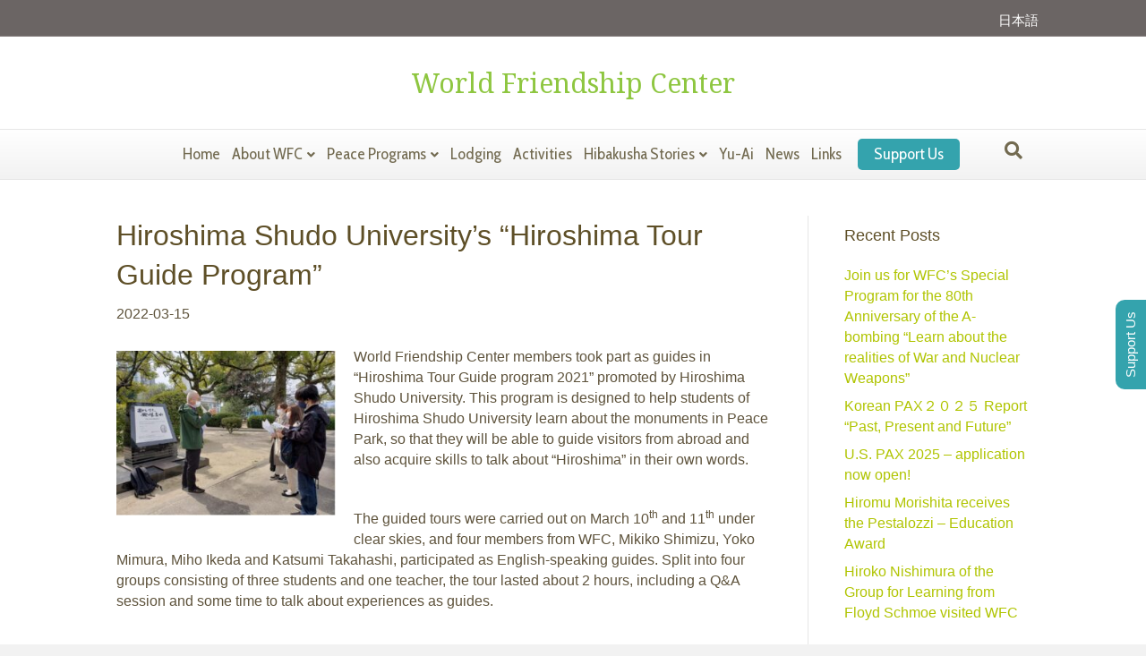

--- FILE ---
content_type: text/html; charset=UTF-8
request_url: https://www.wfchiroshima.org/english/2022/03/15/hiroshima-shudo-universitys-hiroshima-tour-guide-program/
body_size: 15123
content:
<!DOCTYPE html>
<html dir="ltr" lang="en-GB" prefix="og: https://ogp.me/ns#">
<head>
<meta charset="UTF-8" />
<meta name='viewport' content='width=device-width, initial-scale=1.0' />
<meta http-equiv='X-UA-Compatible' content='IE=edge' />
<link rel="profile" href="https://gmpg.org/xfn/11" />
<title>Hiroshima Shudo University’s “Hiroshima Tour Guide Program” | World Friendship Center</title>
	<style>img:is([sizes="auto" i], [sizes^="auto," i]) { contain-intrinsic-size: 3000px 1500px }</style>
	
		<!-- All in One SEO 4.9.3 - aioseo.com -->
	<meta name="description" content="World Friendship Center members took part as guides in “Hiroshima Tour Guide program 2021” promoted by Hiroshima Shudo University. This program is designed to help students of Hiroshima Shudo University learn about the monuments in Peace Park, so that they will be able to guide visitors from abroad and also acquire skills to talk about" />
	<meta name="robots" content="max-image-preview:large" />
	<meta name="author" content="wfc admin"/>
	<link rel="canonical" href="https://www.wfchiroshima.org/english/2022/03/15/hiroshima-shudo-universitys-hiroshima-tour-guide-program/" />
	<meta name="generator" content="All in One SEO (AIOSEO) 4.9.3" />
		<meta property="og:locale" content="en_GB" />
		<meta property="og:site_name" content="World Friendship Center |" />
		<meta property="og:type" content="article" />
		<meta property="og:title" content="Hiroshima Shudo University’s “Hiroshima Tour Guide Program” | World Friendship Center" />
		<meta property="og:description" content="World Friendship Center members took part as guides in “Hiroshima Tour Guide program 2021” promoted by Hiroshima Shudo University. This program is designed to help students of Hiroshima Shudo University learn about the monuments in Peace Park, so that they will be able to guide visitors from abroad and also acquire skills to talk about" />
		<meta property="og:url" content="https://www.wfchiroshima.org/english/2022/03/15/hiroshima-shudo-universitys-hiroshima-tour-guide-program/" />
		<meta property="article:published_time" content="2022-03-15T14:38:40+00:00" />
		<meta property="article:modified_time" content="2022-03-15T14:38:41+00:00" />
		<meta name="twitter:card" content="summary" />
		<meta name="twitter:title" content="Hiroshima Shudo University’s “Hiroshima Tour Guide Program” | World Friendship Center" />
		<meta name="twitter:description" content="World Friendship Center members took part as guides in “Hiroshima Tour Guide program 2021” promoted by Hiroshima Shudo University. This program is designed to help students of Hiroshima Shudo University learn about the monuments in Peace Park, so that they will be able to guide visitors from abroad and also acquire skills to talk about" />
		<!-- All in One SEO -->

<link rel='dns-prefetch' href='//webfonts.xserver.jp' />
<link rel='dns-prefetch' href='//fonts.googleapis.com' />
<link href='https://fonts.gstatic.com' crossorigin rel='preconnect' />
<link rel="alternate" type="application/rss+xml" title="World Friendship Center &raquo; Feed" href="https://www.wfchiroshima.org/english/feed/" />
<link rel="alternate" type="application/rss+xml" title="World Friendship Center &raquo; Comments Feed" href="https://www.wfchiroshima.org/english/comments/feed/" />
<script>
window._wpemojiSettings = {"baseUrl":"https:\/\/s.w.org\/images\/core\/emoji\/16.0.1\/72x72\/","ext":".png","svgUrl":"https:\/\/s.w.org\/images\/core\/emoji\/16.0.1\/svg\/","svgExt":".svg","source":{"concatemoji":"https:\/\/www.wfchiroshima.org\/english\/wp-includes\/js\/wp-emoji-release.min.js?ver=709adf1369f4347e02797ea91fe25820"}};
/*! This file is auto-generated */
!function(s,n){var o,i,e;function c(e){try{var t={supportTests:e,timestamp:(new Date).valueOf()};sessionStorage.setItem(o,JSON.stringify(t))}catch(e){}}function p(e,t,n){e.clearRect(0,0,e.canvas.width,e.canvas.height),e.fillText(t,0,0);var t=new Uint32Array(e.getImageData(0,0,e.canvas.width,e.canvas.height).data),a=(e.clearRect(0,0,e.canvas.width,e.canvas.height),e.fillText(n,0,0),new Uint32Array(e.getImageData(0,0,e.canvas.width,e.canvas.height).data));return t.every(function(e,t){return e===a[t]})}function u(e,t){e.clearRect(0,0,e.canvas.width,e.canvas.height),e.fillText(t,0,0);for(var n=e.getImageData(16,16,1,1),a=0;a<n.data.length;a++)if(0!==n.data[a])return!1;return!0}function f(e,t,n,a){switch(t){case"flag":return n(e,"\ud83c\udff3\ufe0f\u200d\u26a7\ufe0f","\ud83c\udff3\ufe0f\u200b\u26a7\ufe0f")?!1:!n(e,"\ud83c\udde8\ud83c\uddf6","\ud83c\udde8\u200b\ud83c\uddf6")&&!n(e,"\ud83c\udff4\udb40\udc67\udb40\udc62\udb40\udc65\udb40\udc6e\udb40\udc67\udb40\udc7f","\ud83c\udff4\u200b\udb40\udc67\u200b\udb40\udc62\u200b\udb40\udc65\u200b\udb40\udc6e\u200b\udb40\udc67\u200b\udb40\udc7f");case"emoji":return!a(e,"\ud83e\udedf")}return!1}function g(e,t,n,a){var r="undefined"!=typeof WorkerGlobalScope&&self instanceof WorkerGlobalScope?new OffscreenCanvas(300,150):s.createElement("canvas"),o=r.getContext("2d",{willReadFrequently:!0}),i=(o.textBaseline="top",o.font="600 32px Arial",{});return e.forEach(function(e){i[e]=t(o,e,n,a)}),i}function t(e){var t=s.createElement("script");t.src=e,t.defer=!0,s.head.appendChild(t)}"undefined"!=typeof Promise&&(o="wpEmojiSettingsSupports",i=["flag","emoji"],n.supports={everything:!0,everythingExceptFlag:!0},e=new Promise(function(e){s.addEventListener("DOMContentLoaded",e,{once:!0})}),new Promise(function(t){var n=function(){try{var e=JSON.parse(sessionStorage.getItem(o));if("object"==typeof e&&"number"==typeof e.timestamp&&(new Date).valueOf()<e.timestamp+604800&&"object"==typeof e.supportTests)return e.supportTests}catch(e){}return null}();if(!n){if("undefined"!=typeof Worker&&"undefined"!=typeof OffscreenCanvas&&"undefined"!=typeof URL&&URL.createObjectURL&&"undefined"!=typeof Blob)try{var e="postMessage("+g.toString()+"("+[JSON.stringify(i),f.toString(),p.toString(),u.toString()].join(",")+"));",a=new Blob([e],{type:"text/javascript"}),r=new Worker(URL.createObjectURL(a),{name:"wpTestEmojiSupports"});return void(r.onmessage=function(e){c(n=e.data),r.terminate(),t(n)})}catch(e){}c(n=g(i,f,p,u))}t(n)}).then(function(e){for(var t in e)n.supports[t]=e[t],n.supports.everything=n.supports.everything&&n.supports[t],"flag"!==t&&(n.supports.everythingExceptFlag=n.supports.everythingExceptFlag&&n.supports[t]);n.supports.everythingExceptFlag=n.supports.everythingExceptFlag&&!n.supports.flag,n.DOMReady=!1,n.readyCallback=function(){n.DOMReady=!0}}).then(function(){return e}).then(function(){var e;n.supports.everything||(n.readyCallback(),(e=n.source||{}).concatemoji?t(e.concatemoji):e.wpemoji&&e.twemoji&&(t(e.twemoji),t(e.wpemoji)))}))}((window,document),window._wpemojiSettings);
</script>
<style id='wp-emoji-styles-inline-css'>

	img.wp-smiley, img.emoji {
		display: inline !important;
		border: none !important;
		box-shadow: none !important;
		height: 1em !important;
		width: 1em !important;
		margin: 0 0.07em !important;
		vertical-align: -0.1em !important;
		background: none !important;
		padding: 0 !important;
	}
</style>
<link rel='stylesheet' id='wp-block-library-css' href='https://www.wfchiroshima.org/english/wp-includes/css/dist/block-library/style.min.css?ver=709adf1369f4347e02797ea91fe25820' media='all' />
<style id='wp-block-library-theme-inline-css'>
.wp-block-audio :where(figcaption){color:#555;font-size:13px;text-align:center}.is-dark-theme .wp-block-audio :where(figcaption){color:#ffffffa6}.wp-block-audio{margin:0 0 1em}.wp-block-code{border:1px solid #ccc;border-radius:4px;font-family:Menlo,Consolas,monaco,monospace;padding:.8em 1em}.wp-block-embed :where(figcaption){color:#555;font-size:13px;text-align:center}.is-dark-theme .wp-block-embed :where(figcaption){color:#ffffffa6}.wp-block-embed{margin:0 0 1em}.blocks-gallery-caption{color:#555;font-size:13px;text-align:center}.is-dark-theme .blocks-gallery-caption{color:#ffffffa6}:root :where(.wp-block-image figcaption){color:#555;font-size:13px;text-align:center}.is-dark-theme :root :where(.wp-block-image figcaption){color:#ffffffa6}.wp-block-image{margin:0 0 1em}.wp-block-pullquote{border-bottom:4px solid;border-top:4px solid;color:currentColor;margin-bottom:1.75em}.wp-block-pullquote cite,.wp-block-pullquote footer,.wp-block-pullquote__citation{color:currentColor;font-size:.8125em;font-style:normal;text-transform:uppercase}.wp-block-quote{border-left:.25em solid;margin:0 0 1.75em;padding-left:1em}.wp-block-quote cite,.wp-block-quote footer{color:currentColor;font-size:.8125em;font-style:normal;position:relative}.wp-block-quote:where(.has-text-align-right){border-left:none;border-right:.25em solid;padding-left:0;padding-right:1em}.wp-block-quote:where(.has-text-align-center){border:none;padding-left:0}.wp-block-quote.is-large,.wp-block-quote.is-style-large,.wp-block-quote:where(.is-style-plain){border:none}.wp-block-search .wp-block-search__label{font-weight:700}.wp-block-search__button{border:1px solid #ccc;padding:.375em .625em}:where(.wp-block-group.has-background){padding:1.25em 2.375em}.wp-block-separator.has-css-opacity{opacity:.4}.wp-block-separator{border:none;border-bottom:2px solid;margin-left:auto;margin-right:auto}.wp-block-separator.has-alpha-channel-opacity{opacity:1}.wp-block-separator:not(.is-style-wide):not(.is-style-dots){width:100px}.wp-block-separator.has-background:not(.is-style-dots){border-bottom:none;height:1px}.wp-block-separator.has-background:not(.is-style-wide):not(.is-style-dots){height:2px}.wp-block-table{margin:0 0 1em}.wp-block-table td,.wp-block-table th{word-break:normal}.wp-block-table :where(figcaption){color:#555;font-size:13px;text-align:center}.is-dark-theme .wp-block-table :where(figcaption){color:#ffffffa6}.wp-block-video :where(figcaption){color:#555;font-size:13px;text-align:center}.is-dark-theme .wp-block-video :where(figcaption){color:#ffffffa6}.wp-block-video{margin:0 0 1em}:root :where(.wp-block-template-part.has-background){margin-bottom:0;margin-top:0;padding:1.25em 2.375em}
</style>
<style id='classic-theme-styles-inline-css'>
/*! This file is auto-generated */
.wp-block-button__link{color:#fff;background-color:#32373c;border-radius:9999px;box-shadow:none;text-decoration:none;padding:calc(.667em + 2px) calc(1.333em + 2px);font-size:1.125em}.wp-block-file__button{background:#32373c;color:#fff;text-decoration:none}
</style>
<link rel='stylesheet' id='aioseo/css/src/vue/standalone/blocks/table-of-contents/global.scss-css' href='https://www.wfchiroshima.org/english/wp-content/plugins/all-in-one-seo-pack/dist/Lite/assets/css/table-of-contents/global.e90f6d47.css?ver=4.9.3' media='all' />
<style id='global-styles-inline-css'>
:root{--wp--preset--aspect-ratio--square: 1;--wp--preset--aspect-ratio--4-3: 4/3;--wp--preset--aspect-ratio--3-4: 3/4;--wp--preset--aspect-ratio--3-2: 3/2;--wp--preset--aspect-ratio--2-3: 2/3;--wp--preset--aspect-ratio--16-9: 16/9;--wp--preset--aspect-ratio--9-16: 9/16;--wp--preset--color--black: #000000;--wp--preset--color--cyan-bluish-gray: #abb8c3;--wp--preset--color--white: #ffffff;--wp--preset--color--pale-pink: #f78da7;--wp--preset--color--vivid-red: #cf2e2e;--wp--preset--color--luminous-vivid-orange: #ff6900;--wp--preset--color--luminous-vivid-amber: #fcb900;--wp--preset--color--light-green-cyan: #7bdcb5;--wp--preset--color--vivid-green-cyan: #00d084;--wp--preset--color--pale-cyan-blue: #8ed1fc;--wp--preset--color--vivid-cyan-blue: #0693e3;--wp--preset--color--vivid-purple: #9b51e0;--wp--preset--color--fl-heading-text: #5e4f27;--wp--preset--color--fl-body-bg: #f2f2f2;--wp--preset--color--fl-body-text: #5e533c;--wp--preset--color--fl-accent: #b0c400;--wp--preset--color--fl-accent-hover: #bdd34e;--wp--preset--color--fl-topbar-bg: #6b6564;--wp--preset--color--fl-topbar-text: #ffffff;--wp--preset--color--fl-topbar-link: #ffffff;--wp--preset--color--fl-topbar-hover: #b0d300;--wp--preset--color--fl-header-bg: #ffffff;--wp--preset--color--fl-header-text: #726541;--wp--preset--color--fl-header-link: #726541;--wp--preset--color--fl-header-hover: #b0d300;--wp--preset--color--fl-nav-bg: #ffffff;--wp--preset--color--fl-nav-link: #726a50;--wp--preset--color--fl-nav-hover: #b0d300;--wp--preset--color--fl-content-bg: #ffffff;--wp--preset--color--fl-footer-widgets-bg: #5b4c44;--wp--preset--color--fl-footer-widgets-text: #5e5e5e;--wp--preset--color--fl-footer-widgets-link: #99cc00;--wp--preset--color--fl-footer-widgets-hover: #99cc00;--wp--preset--color--fl-footer-bg: #c9c4bd;--wp--preset--color--fl-footer-text: #63514e;--wp--preset--color--fl-footer-link: #63514e;--wp--preset--color--fl-footer-hover: #63514e;--wp--preset--gradient--vivid-cyan-blue-to-vivid-purple: linear-gradient(135deg,rgba(6,147,227,1) 0%,rgb(155,81,224) 100%);--wp--preset--gradient--light-green-cyan-to-vivid-green-cyan: linear-gradient(135deg,rgb(122,220,180) 0%,rgb(0,208,130) 100%);--wp--preset--gradient--luminous-vivid-amber-to-luminous-vivid-orange: linear-gradient(135deg,rgba(252,185,0,1) 0%,rgba(255,105,0,1) 100%);--wp--preset--gradient--luminous-vivid-orange-to-vivid-red: linear-gradient(135deg,rgba(255,105,0,1) 0%,rgb(207,46,46) 100%);--wp--preset--gradient--very-light-gray-to-cyan-bluish-gray: linear-gradient(135deg,rgb(238,238,238) 0%,rgb(169,184,195) 100%);--wp--preset--gradient--cool-to-warm-spectrum: linear-gradient(135deg,rgb(74,234,220) 0%,rgb(151,120,209) 20%,rgb(207,42,186) 40%,rgb(238,44,130) 60%,rgb(251,105,98) 80%,rgb(254,248,76) 100%);--wp--preset--gradient--blush-light-purple: linear-gradient(135deg,rgb(255,206,236) 0%,rgb(152,150,240) 100%);--wp--preset--gradient--blush-bordeaux: linear-gradient(135deg,rgb(254,205,165) 0%,rgb(254,45,45) 50%,rgb(107,0,62) 100%);--wp--preset--gradient--luminous-dusk: linear-gradient(135deg,rgb(255,203,112) 0%,rgb(199,81,192) 50%,rgb(65,88,208) 100%);--wp--preset--gradient--pale-ocean: linear-gradient(135deg,rgb(255,245,203) 0%,rgb(182,227,212) 50%,rgb(51,167,181) 100%);--wp--preset--gradient--electric-grass: linear-gradient(135deg,rgb(202,248,128) 0%,rgb(113,206,126) 100%);--wp--preset--gradient--midnight: linear-gradient(135deg,rgb(2,3,129) 0%,rgb(40,116,252) 100%);--wp--preset--font-size--small: 13px;--wp--preset--font-size--medium: 20px;--wp--preset--font-size--large: 36px;--wp--preset--font-size--x-large: 42px;--wp--preset--spacing--20: 0.44rem;--wp--preset--spacing--30: 0.67rem;--wp--preset--spacing--40: 1rem;--wp--preset--spacing--50: 1.5rem;--wp--preset--spacing--60: 2.25rem;--wp--preset--spacing--70: 3.38rem;--wp--preset--spacing--80: 5.06rem;--wp--preset--shadow--natural: 6px 6px 9px rgba(0, 0, 0, 0.2);--wp--preset--shadow--deep: 12px 12px 50px rgba(0, 0, 0, 0.4);--wp--preset--shadow--sharp: 6px 6px 0px rgba(0, 0, 0, 0.2);--wp--preset--shadow--outlined: 6px 6px 0px -3px rgba(255, 255, 255, 1), 6px 6px rgba(0, 0, 0, 1);--wp--preset--shadow--crisp: 6px 6px 0px rgba(0, 0, 0, 1);}:where(.is-layout-flex){gap: 0.5em;}:where(.is-layout-grid){gap: 0.5em;}body .is-layout-flex{display: flex;}.is-layout-flex{flex-wrap: wrap;align-items: center;}.is-layout-flex > :is(*, div){margin: 0;}body .is-layout-grid{display: grid;}.is-layout-grid > :is(*, div){margin: 0;}:where(.wp-block-columns.is-layout-flex){gap: 2em;}:where(.wp-block-columns.is-layout-grid){gap: 2em;}:where(.wp-block-post-template.is-layout-flex){gap: 1.25em;}:where(.wp-block-post-template.is-layout-grid){gap: 1.25em;}.has-black-color{color: var(--wp--preset--color--black) !important;}.has-cyan-bluish-gray-color{color: var(--wp--preset--color--cyan-bluish-gray) !important;}.has-white-color{color: var(--wp--preset--color--white) !important;}.has-pale-pink-color{color: var(--wp--preset--color--pale-pink) !important;}.has-vivid-red-color{color: var(--wp--preset--color--vivid-red) !important;}.has-luminous-vivid-orange-color{color: var(--wp--preset--color--luminous-vivid-orange) !important;}.has-luminous-vivid-amber-color{color: var(--wp--preset--color--luminous-vivid-amber) !important;}.has-light-green-cyan-color{color: var(--wp--preset--color--light-green-cyan) !important;}.has-vivid-green-cyan-color{color: var(--wp--preset--color--vivid-green-cyan) !important;}.has-pale-cyan-blue-color{color: var(--wp--preset--color--pale-cyan-blue) !important;}.has-vivid-cyan-blue-color{color: var(--wp--preset--color--vivid-cyan-blue) !important;}.has-vivid-purple-color{color: var(--wp--preset--color--vivid-purple) !important;}.has-black-background-color{background-color: var(--wp--preset--color--black) !important;}.has-cyan-bluish-gray-background-color{background-color: var(--wp--preset--color--cyan-bluish-gray) !important;}.has-white-background-color{background-color: var(--wp--preset--color--white) !important;}.has-pale-pink-background-color{background-color: var(--wp--preset--color--pale-pink) !important;}.has-vivid-red-background-color{background-color: var(--wp--preset--color--vivid-red) !important;}.has-luminous-vivid-orange-background-color{background-color: var(--wp--preset--color--luminous-vivid-orange) !important;}.has-luminous-vivid-amber-background-color{background-color: var(--wp--preset--color--luminous-vivid-amber) !important;}.has-light-green-cyan-background-color{background-color: var(--wp--preset--color--light-green-cyan) !important;}.has-vivid-green-cyan-background-color{background-color: var(--wp--preset--color--vivid-green-cyan) !important;}.has-pale-cyan-blue-background-color{background-color: var(--wp--preset--color--pale-cyan-blue) !important;}.has-vivid-cyan-blue-background-color{background-color: var(--wp--preset--color--vivid-cyan-blue) !important;}.has-vivid-purple-background-color{background-color: var(--wp--preset--color--vivid-purple) !important;}.has-black-border-color{border-color: var(--wp--preset--color--black) !important;}.has-cyan-bluish-gray-border-color{border-color: var(--wp--preset--color--cyan-bluish-gray) !important;}.has-white-border-color{border-color: var(--wp--preset--color--white) !important;}.has-pale-pink-border-color{border-color: var(--wp--preset--color--pale-pink) !important;}.has-vivid-red-border-color{border-color: var(--wp--preset--color--vivid-red) !important;}.has-luminous-vivid-orange-border-color{border-color: var(--wp--preset--color--luminous-vivid-orange) !important;}.has-luminous-vivid-amber-border-color{border-color: var(--wp--preset--color--luminous-vivid-amber) !important;}.has-light-green-cyan-border-color{border-color: var(--wp--preset--color--light-green-cyan) !important;}.has-vivid-green-cyan-border-color{border-color: var(--wp--preset--color--vivid-green-cyan) !important;}.has-pale-cyan-blue-border-color{border-color: var(--wp--preset--color--pale-cyan-blue) !important;}.has-vivid-cyan-blue-border-color{border-color: var(--wp--preset--color--vivid-cyan-blue) !important;}.has-vivid-purple-border-color{border-color: var(--wp--preset--color--vivid-purple) !important;}.has-vivid-cyan-blue-to-vivid-purple-gradient-background{background: var(--wp--preset--gradient--vivid-cyan-blue-to-vivid-purple) !important;}.has-light-green-cyan-to-vivid-green-cyan-gradient-background{background: var(--wp--preset--gradient--light-green-cyan-to-vivid-green-cyan) !important;}.has-luminous-vivid-amber-to-luminous-vivid-orange-gradient-background{background: var(--wp--preset--gradient--luminous-vivid-amber-to-luminous-vivid-orange) !important;}.has-luminous-vivid-orange-to-vivid-red-gradient-background{background: var(--wp--preset--gradient--luminous-vivid-orange-to-vivid-red) !important;}.has-very-light-gray-to-cyan-bluish-gray-gradient-background{background: var(--wp--preset--gradient--very-light-gray-to-cyan-bluish-gray) !important;}.has-cool-to-warm-spectrum-gradient-background{background: var(--wp--preset--gradient--cool-to-warm-spectrum) !important;}.has-blush-light-purple-gradient-background{background: var(--wp--preset--gradient--blush-light-purple) !important;}.has-blush-bordeaux-gradient-background{background: var(--wp--preset--gradient--blush-bordeaux) !important;}.has-luminous-dusk-gradient-background{background: var(--wp--preset--gradient--luminous-dusk) !important;}.has-pale-ocean-gradient-background{background: var(--wp--preset--gradient--pale-ocean) !important;}.has-electric-grass-gradient-background{background: var(--wp--preset--gradient--electric-grass) !important;}.has-midnight-gradient-background{background: var(--wp--preset--gradient--midnight) !important;}.has-small-font-size{font-size: var(--wp--preset--font-size--small) !important;}.has-medium-font-size{font-size: var(--wp--preset--font-size--medium) !important;}.has-large-font-size{font-size: var(--wp--preset--font-size--large) !important;}.has-x-large-font-size{font-size: var(--wp--preset--font-size--x-large) !important;}
:where(.wp-block-post-template.is-layout-flex){gap: 1.25em;}:where(.wp-block-post-template.is-layout-grid){gap: 1.25em;}
:where(.wp-block-columns.is-layout-flex){gap: 2em;}:where(.wp-block-columns.is-layout-grid){gap: 2em;}
:root :where(.wp-block-pullquote){font-size: 1.5em;line-height: 1.6;}
</style>
<link rel='stylesheet' id='dflip-style-css' href='https://www.wfchiroshima.org/english/wp-content/plugins/3d-flipbook-dflip-lite/assets/css/dflip.min.css?ver=2.4.20' media='all' />
<link rel='stylesheet' id='jquery-magnificpopup-css' href='https://www.wfchiroshima.org/english/wp-content/plugins/bb-plugin/css/jquery.magnificpopup.min.css?ver=2.10.0.5' media='all' />
<link rel='stylesheet' id='font-awesome-5-css' href='https://www.wfchiroshima.org/english/wp-content/plugins/bb-plugin/fonts/fontawesome/5.15.4/css/all.min.css?ver=2.10.0.5' media='all' />
<link rel='stylesheet' id='bootstrap-css' href='https://www.wfchiroshima.org/english/wp-content/themes/bb-theme/css/bootstrap.min.css?ver=1.7.19.1' media='all' />
<link rel='stylesheet' id='fl-automator-skin-css' href='https://www.wfchiroshima.org/english/wp-content/uploads/sites/2/bb-theme/skin-6931db2ae9a64.css?ver=1.7.19.1' media='all' />
<link rel='stylesheet' id='fl-builder-google-fonts-14728fc4e9cc7c85fbec1b39c8104690-css' href='//fonts.googleapis.com/css?family=Cabin+Condensed%3A400%7CNoto+Serif%3A400&#038;ver=709adf1369f4347e02797ea91fe25820' media='all' />
<script src="https://www.wfchiroshima.org/english/wp-includes/js/jquery/jquery.min.js?ver=3.7.1" id="jquery-core-js"></script>
<script src="https://www.wfchiroshima.org/english/wp-includes/js/jquery/jquery-migrate.min.js?ver=3.4.1" id="jquery-migrate-js"></script>
<script src="//webfonts.xserver.jp/js/xserverv3.js?fadein=0&amp;ver=2.0.9" id="typesquare_std-js"></script>
<link rel="https://api.w.org/" href="https://www.wfchiroshima.org/english/wp-json/" /><link rel="alternate" title="JSON" type="application/json" href="https://www.wfchiroshima.org/english/wp-json/wp/v2/posts/1631" /><link rel="EditURI" type="application/rsd+xml" title="RSD" href="https://www.wfchiroshima.org/english/xmlrpc.php?rsd" />

<link rel='shortlink' href='https://www.wfchiroshima.org/english/?p=1631' />
<link rel="alternate" title="oEmbed (JSON)" type="application/json+oembed" href="https://www.wfchiroshima.org/english/wp-json/oembed/1.0/embed?url=https%3A%2F%2Fwww.wfchiroshima.org%2Fenglish%2F2022%2F03%2F15%2Fhiroshima-shudo-universitys-hiroshima-tour-guide-program%2F" />
<link rel="alternate" title="oEmbed (XML)" type="text/xml+oembed" href="https://www.wfchiroshima.org/english/wp-json/oembed/1.0/embed?url=https%3A%2F%2Fwww.wfchiroshima.org%2Fenglish%2F2022%2F03%2F15%2Fhiroshima-shudo-universitys-hiroshima-tour-guide-program%2F&#038;format=xml" />
<link rel="alternate" href="https://www.wfchiroshima.org/english/2022/03/15/hiroshima-shudo-universitys-hiroshima-tour-guide-program/" hreflang="en" />
<link rel="alternate" href="https://www.wfchiroshima.org/blog/2022/03/15/%e5%ba%83%e5%b3%b6%e4%bf%ae%e9%81%93%e5%a4%a7%e5%ad%a6%e3%81%aehiroshima-tour-guide-program%e3%81%b8%e5%8f%82%e5%8a%a0/" hreflang="ja" />
<!-- Analytics by WP Statistics - https://wp-statistics.com -->

<style type='text/css'>
/* START Styles Simple Side Tab v2.2.2 */
#rum_sst_tab {
    font-family: Arial, sans-serif;
    top: 300px;
    background-color: #34a3ad;
    color: #ffffff;
    border-style: solid;
    border-width: 0px;
}

#rum_sst_tab:hover {
    background-color: #3dc7ce;
}
.rum_sst_contents {
    position:fixed;
    margin:0;
    padding:6px 13px 8px 13px;
    text-decoration:none;
    text-align:center;
    font-size:15px;
    font-weight:normal;
    border-style:solid;
    display:block;
    z-index:100000;
}
.rum_sst_left {
    left:-2px;
    cursor: pointer;
    -webkit-transform-origin:0 0;
    -moz-transform-origin:0 0;
    -o-transform-origin:0 0;
    -ms-transform-origin:0 0;
    -webkit-transform:rotate(270deg);
    -moz-transform:rotate(270deg);
    -ms-transform:rotate(270deg);
    -o-transform:rotate(270deg);
    transform:rotate(270deg);
    -moz-border-radius-bottomright:10px;
    border-bottom-right-radius:10px;
    -moz-border-radius-bottomleft:10px;
    border-bottom-left-radius:10px;
}
.rum_sst_right {
    right:-1px;
    cursor: pointer;
    -webkit-transform-origin:100% 100%;
    -moz-transform-origin:100% 100%;
    -o-transform-origin:100% 100%;
    -ms-transform-origin:100% 100%;
    -webkit-transform:rotate(-90deg);
    -moz-transform:rotate(-90deg);
    -ms-transform:rotate(-90deg);
    -o-transform:rotate(-90deg);
    transform:rotate(-90deg);
    -moz-border-radius-topright:10px;
    border-top-right-radius:10px;
    -moz-border-radius-topleft:10px;
    border-top-left-radius:10px;
}
.rum_sst_right.less-ie-9 {
    right:-120px;
    filter: progid:DXImageTransform.Microsoft.BasicImage(rotation=1);
}
.rum_sst_left.less-ie-9 {
    filter: progid:DXImageTransform.Microsoft.BasicImage(rotation=3);
}
/* END Styles Simple Side Tab */
</style>
<link rel="icon" href="https://www.wfchiroshima.org/english/wp-content/uploads/sites/2/2024/01/WFC-Logo-500px-TransparentBG-150x150.png" sizes="32x32" />
<link rel="icon" href="https://www.wfchiroshima.org/english/wp-content/uploads/sites/2/2024/01/WFC-Logo-500px-TransparentBG-300x300.png" sizes="192x192" />
<link rel="apple-touch-icon" href="https://www.wfchiroshima.org/english/wp-content/uploads/sites/2/2024/01/WFC-Logo-500px-TransparentBG-300x300.png" />
<meta name="msapplication-TileImage" content="https://www.wfchiroshima.org/english/wp-content/uploads/sites/2/2024/01/WFC-Logo-500px-TransparentBG-300x300.png" />
		<style id="wp-custom-css">
			

/*
CSS Migrated from BB theme:
*/

.fl-page-nav ul.sub-menu {
      width: 240px;
}



.typesquare_tags {
  opacity: 1 !important;
  visibility: visible !important;
}

/*Change width of the footer widgets*/
@media (min-width: 768px) {
  .col-sm-4:first-child {
    width: 28%;
  }
  .col-sm-4:nth-child(2) {
    width: 30%;
  }
  .col-sm-4:nth-child(3) {
    width: 42%;
  }
}

/*Sub Menu- right floating icons*/
.navbar-nav a:after
{
 float: center;
 margin-left: 14pxpx;
 font-size: 14px;
 color: inherit;
 content: ' ▾';
}

.navbar-nav a:only-child:after
{
 content: ' ';
}

/* Give the link some padding and some color */
.fl-page-nav .navbar-nav > li.wfc-donate-btn {
  padding: 10px;
}

.fl-page-nav .navbar-nav > li.wfc-donate-btn > a {
  padding: 5px 18px !important;
  color: #ffffff !important;
  border-radius: 5px;
  background-color: #34a3ad;
}

/* Adjust the position for the fixed navigation menu */
.fl-page-header-fixed .fl-page-nav .navbar-nav > li.wfc-donate-btn > a {
  position: relative;
  bottom: 0px;
}

/* Give the button a hover & active state */
.fl-page-nav .navbar-nav > li.wfc-donate-btn > a:active,
.fl-page-nav .navbar-nav > li.wfc-donate-btn > a:hover {
  color: #ffffff !important;
  background-color: #3dc7ce;
}


/*Change height of the top bar*/
@media (min-width: 768px) {
  .fl-page-bar {
	 width: 100%;
	 font-size: 15px;
				text-align-last: right;

  }

.fl-page-bar .fl-page-bar-container {
    text-align: left;
    padding-top: 15px;
	padding-bottom: 10px;
}		</style>
		<link rel="stylesheet" href="https://www.wfchiroshima.org/english/wp-content/themes/bb-theme-child/style.css" /></head>
<body class="wp-singular post-template-default single single-post postid-1631 single-format-standard wp-theme-bb-theme wp-child-theme-bb-theme-child fl-builder-2-10-0-5 fl-theme-1-7-19-1 fl-no-js fl-framework-bootstrap fl-preset-default fl-full-width fl-has-sidebar fl-scroll-to-top fl-search-active fl-submenu-indicator fl-nav-collapse-menu has-blocks" itemscope="itemscope" itemtype="https://schema.org/WebPage">
<a aria-label="Skip to content" class="fl-screen-reader-text" href="#fl-main-content">Skip to content</a><div class="fl-page">
	<header class="fl-page-header fl-page-header-fixed fl-page-nav-right fl-page-nav-toggle-icon fl-page-nav-toggle-visible-mobile"  role="banner">
	<div class="fl-page-header-wrap">
		<div class="fl-page-header-container container">
			<div class="fl-page-header-row row">
				<div class="col-sm-12 col-md-3 fl-page-logo-wrap">
					<div class="fl-page-header-logo">
						<a href="https://www.wfchiroshima.org/english/"><div class="fl-logo-text" itemprop="name">World Friendship Center</div></a>
					</div>
				</div>
				<div class="col-sm-12 col-md-9 fl-page-fixed-nav-wrap">
					<div class="fl-page-nav-wrap">
						<nav class="fl-page-nav fl-nav navbar navbar-default navbar-expand-md" aria-label="Header Menu" role="navigation">
							<button type="button" class="navbar-toggle navbar-toggler" data-toggle="collapse" data-target=".fl-page-nav-collapse">
								<span><i class="fas fa-bars" aria-hidden="true"></i><span class="sr-only">Menu</span></span>
							</button>
							<div class="fl-page-nav-collapse collapse navbar-collapse">
								<ul id="menu-main-menu" class="nav navbar-nav navbar-right menu fl-theme-menu"><li id="menu-item-358" class="menu-item menu-item-type-post_type menu-item-object-page menu-item-home menu-item-358 nav-item"><a href="https://www.wfchiroshima.org/english/" class="nav-link">Home</a></li>
<li id="menu-item-414" class="menu-item menu-item-type-post_type menu-item-object-page menu-item-has-children menu-item-414 nav-item"><a href="https://www.wfchiroshima.org/english/about-wfc/" class="nav-link">About WFC</a><div class="fl-submenu-icon-wrap"><span class="fl-submenu-toggle-icon"></span></div>
<ul class="sub-menu">
	<li id="menu-item-1636" class="menu-item menu-item-type-post_type menu-item-object-page menu-item-1636 nav-item"><a href="https://www.wfchiroshima.org/english/barbara-wfc-booklet/" class="nav-link">Barbara and WFC Booklet</a></li>
	<li id="menu-item-408" class="menu-item menu-item-type-post_type menu-item-object-page menu-item-408 nav-item"><a href="https://www.wfchiroshima.org/english/about-wfc/hiroshima-city-of-hope/" class="nav-link">“Hiroshima, City of Hope”</a></li>
	<li id="menu-item-1318" class="menu-item menu-item-type-post_type menu-item-object-page menu-item-1318 nav-item"><a href="https://www.wfchiroshima.org/english/membership/" class="nav-link">Become a Member</a></li>
	<li id="menu-item-407" class="menu-item menu-item-type-post_type menu-item-object-page menu-item-407 nav-item"><a href="https://www.wfchiroshima.org/english/about-wfc/directors-and-staff/" class="nav-link">Directors and Staff</a></li>
	<li id="menu-item-415" class="menu-item menu-item-type-post_type menu-item-object-page menu-item-415 nav-item"><a href="https://www.wfchiroshima.org/english/access/" class="nav-link">Access</a></li>
	<li id="menu-item-1968" class="menu-item menu-item-type-post_type menu-item-object-page menu-item-1968 nav-item"><a href="https://www.wfchiroshima.org/english/contact-us/" class="nav-link">Contact Us</a></li>
</ul>
</li>
<li id="menu-item-412" class="menu-item menu-item-type-post_type menu-item-object-page menu-item-has-children menu-item-412 nav-item"><a href="https://www.wfchiroshima.org/english/peace-programs/" class="nav-link">Peace Programs</a><div class="fl-submenu-icon-wrap"><span class="fl-submenu-toggle-icon"></span></div>
<ul class="sub-menu">
	<li id="menu-item-944" class="menu-item menu-item-type-post_type menu-item-object-page menu-item-944 nav-item"><a href="https://www.wfchiroshima.org/english/peace-programs/guest-comments/" class="nav-link">Guest Comments</a></li>
</ul>
</li>
<li id="menu-item-1983" class="menu-item menu-item-type-post_type menu-item-object-page menu-item-1983 nav-item"><a href="https://www.wfchiroshima.org/english/lodging/" class="nav-link">Lodging</a></li>
<li id="menu-item-413" class="menu-item menu-item-type-post_type menu-item-object-page menu-item-413 nav-item"><a href="https://www.wfchiroshima.org/english/activities/" class="nav-link">Activities</a></li>
<li id="menu-item-411" class="menu-item menu-item-type-post_type menu-item-object-page menu-item-has-children menu-item-411 nav-item"><a href="https://www.wfchiroshima.org/english/hibakusha-stories/" class="nav-link">Hibakusha Stories</a><div class="fl-submenu-icon-wrap"><span class="fl-submenu-toggle-icon"></span></div>
<ul class="sub-menu">
	<li id="menu-item-1539" class="menu-item menu-item-type-post_type menu-item-object-page menu-item-1539 nav-item"><a href="https://www.wfchiroshima.org/english/hibakusha-testimony-videos/" class="nav-link">Hibakusha Testimony Videos</a></li>
</ul>
</li>
<li id="menu-item-410" class="menu-item menu-item-type-post_type menu-item-object-page menu-item-410 nav-item"><a href="https://www.wfchiroshima.org/english/yu-ai/" class="nav-link">Yu-Ai</a></li>
<li id="menu-item-417" class="menu-item menu-item-type-post_type menu-item-object-page menu-item-417 nav-item"><a href="https://www.wfchiroshima.org/english/news/" class="nav-link">News</a></li>
<li id="menu-item-1754" class="menu-item menu-item-type-post_type menu-item-object-page menu-item-1754 nav-item"><a href="https://www.wfchiroshima.org/english/links/" class="nav-link">Links</a></li>
<li id="menu-item-406" class="wfc-donate-btn menu-item menu-item-type-post_type menu-item-object-page menu-item-406 nav-item"><a href="https://www.wfchiroshima.org/english/support-us/" class="nav-link">Support Us</a></li>
</ul>							</div>
						</nav>
					</div>
				</div>
			</div>
		</div>
	</div>
</header><!-- .fl-page-header-fixed -->
<div class="fl-page-bar">
	<div class="fl-page-bar-container container">
		<div class="fl-page-bar-row row">
			<div class="col-md-12 text-center clearfix">		<nav class="top-bar-nav" aria-label="Top Bar Menu" itemscope="itemscope" itemtype="https://schema.org/SiteNavigationElement"			role="navigation">
			<ul id="menu-top-menu-language" class="fl-page-bar-nav nav navbar-nav menu"><a href="https://www.wfchiroshima.org/blog/2022/03/15/%e5%ba%83%e5%b3%b6%e4%bf%ae%e9%81%93%e5%a4%a7%e5%ad%a6%e3%81%aehiroshima-tour-guide-program%e3%81%b8%e5%8f%82%e5%8a%a0/" title="日本語">日本語</a></ul></nav></div>					</div>
	</div>
</div><!-- .fl-page-bar -->
<header class="fl-page-header fl-page-header-primary fl-page-nav-centered fl-page-nav-toggle-icon fl-page-nav-toggle-visible-mobile" itemscope="itemscope" itemtype="https://schema.org/WPHeader"  role="banner">
	<div class="fl-page-header-wrap">
		<div class="fl-page-header-container container">
			<div class="fl-page-header-row row">
				<div class="col-md-12 fl-page-header-logo-col">
					<div class="fl-page-header-logo" itemscope="itemscope" itemtype="https://schema.org/Organization">
						<a href="https://www.wfchiroshima.org/english/" itemprop="url"><div class="fl-logo-text" itemprop="name">World Friendship Center</div></a>
											</div>
				</div>
			</div>
		</div>
	</div>
	<div class="fl-page-nav-wrap">
		<div class="fl-page-nav-container container">
			<nav class="fl-page-nav fl-nav navbar navbar-default navbar-expand-md" aria-label="Header Menu" itemscope="itemscope" itemtype="https://schema.org/SiteNavigationElement" role="navigation">
				<button type="button" class="navbar-toggle navbar-toggler" data-toggle="collapse" data-target=".fl-page-nav-collapse">
					<span><i class="fas fa-bars" aria-hidden="true"></i><span class="sr-only">Menu</span></span>
				</button>
				<div class="fl-page-nav-collapse collapse navbar-collapse">
					<ul id="menu-main-menu-1" class="nav navbar-nav menu fl-theme-menu"><li class="menu-item menu-item-type-post_type menu-item-object-page menu-item-home menu-item-358 nav-item"><a href="https://www.wfchiroshima.org/english/" class="nav-link">Home</a></li>
<li class="menu-item menu-item-type-post_type menu-item-object-page menu-item-has-children menu-item-414 nav-item"><a href="https://www.wfchiroshima.org/english/about-wfc/" class="nav-link">About WFC</a><div class="fl-submenu-icon-wrap"><span class="fl-submenu-toggle-icon"></span></div>
<ul class="sub-menu">
	<li class="menu-item menu-item-type-post_type menu-item-object-page menu-item-1636 nav-item"><a href="https://www.wfchiroshima.org/english/barbara-wfc-booklet/" class="nav-link">Barbara and WFC Booklet</a></li>
	<li class="menu-item menu-item-type-post_type menu-item-object-page menu-item-408 nav-item"><a href="https://www.wfchiroshima.org/english/about-wfc/hiroshima-city-of-hope/" class="nav-link">“Hiroshima, City of Hope”</a></li>
	<li class="menu-item menu-item-type-post_type menu-item-object-page menu-item-1318 nav-item"><a href="https://www.wfchiroshima.org/english/membership/" class="nav-link">Become a Member</a></li>
	<li class="menu-item menu-item-type-post_type menu-item-object-page menu-item-407 nav-item"><a href="https://www.wfchiroshima.org/english/about-wfc/directors-and-staff/" class="nav-link">Directors and Staff</a></li>
	<li class="menu-item menu-item-type-post_type menu-item-object-page menu-item-415 nav-item"><a href="https://www.wfchiroshima.org/english/access/" class="nav-link">Access</a></li>
	<li class="menu-item menu-item-type-post_type menu-item-object-page menu-item-1968 nav-item"><a href="https://www.wfchiroshima.org/english/contact-us/" class="nav-link">Contact Us</a></li>
</ul>
</li>
<li class="menu-item menu-item-type-post_type menu-item-object-page menu-item-has-children menu-item-412 nav-item"><a href="https://www.wfchiroshima.org/english/peace-programs/" class="nav-link">Peace Programs</a><div class="fl-submenu-icon-wrap"><span class="fl-submenu-toggle-icon"></span></div>
<ul class="sub-menu">
	<li class="menu-item menu-item-type-post_type menu-item-object-page menu-item-944 nav-item"><a href="https://www.wfchiroshima.org/english/peace-programs/guest-comments/" class="nav-link">Guest Comments</a></li>
</ul>
</li>
<li class="menu-item menu-item-type-post_type menu-item-object-page menu-item-1983 nav-item"><a href="https://www.wfchiroshima.org/english/lodging/" class="nav-link">Lodging</a></li>
<li class="menu-item menu-item-type-post_type menu-item-object-page menu-item-413 nav-item"><a href="https://www.wfchiroshima.org/english/activities/" class="nav-link">Activities</a></li>
<li class="menu-item menu-item-type-post_type menu-item-object-page menu-item-has-children menu-item-411 nav-item"><a href="https://www.wfchiroshima.org/english/hibakusha-stories/" class="nav-link">Hibakusha Stories</a><div class="fl-submenu-icon-wrap"><span class="fl-submenu-toggle-icon"></span></div>
<ul class="sub-menu">
	<li class="menu-item menu-item-type-post_type menu-item-object-page menu-item-1539 nav-item"><a href="https://www.wfchiroshima.org/english/hibakusha-testimony-videos/" class="nav-link">Hibakusha Testimony Videos</a></li>
</ul>
</li>
<li class="menu-item menu-item-type-post_type menu-item-object-page menu-item-410 nav-item"><a href="https://www.wfchiroshima.org/english/yu-ai/" class="nav-link">Yu-Ai</a></li>
<li class="menu-item menu-item-type-post_type menu-item-object-page menu-item-417 nav-item"><a href="https://www.wfchiroshima.org/english/news/" class="nav-link">News</a></li>
<li class="menu-item menu-item-type-post_type menu-item-object-page menu-item-1754 nav-item"><a href="https://www.wfchiroshima.org/english/links/" class="nav-link">Links</a></li>
<li class="wfc-donate-btn menu-item menu-item-type-post_type menu-item-object-page menu-item-406 nav-item"><a href="https://www.wfchiroshima.org/english/support-us/" class="nav-link">Support Us</a></li>
</ul><div class="fl-page-nav-search">
	<a href="#" class="fas fa-search" aria-label="Search" aria-expanded="false" aria-haspopup="true" id='flsearchform'></a>
	<form method="get" role="search" aria-label="Search" action="https://www.wfchiroshima.org/english/" title="Type and press Enter to search.">
		<input type="search" class="fl-search-input form-control" name="s" placeholder="Search" value="" aria-labelledby="flsearchform" />
	</form>
</div>
				</div>
			</nav>
		</div>
	</div>
</header><!-- .fl-page-header -->
	<div id="fl-main-content" class="fl-page-content" itemprop="mainContentOfPage" role="main">

		
<div class="container">
	<div class="row">

		
		<div class="fl-content fl-content-left col-md-9">
			<article class="fl-post post-1631 post type-post status-publish format-standard has-post-thumbnail hentry category-news" id="fl-post-1631" itemscope itemtype="https://schema.org/BlogPosting">

	
	<header class="fl-post-header">
		<h1 class="fl-post-title" itemprop="headline">
			Hiroshima Shudo University&#8217;s &#8220;Hiroshima Tour Guide Program&#8221;					</h1>
		<div class="fl-post-meta fl-post-meta-top"><span class="fl-post-date">2022-03-15</span></div><meta itemscope itemprop="mainEntityOfPage" itemtype="https://schema.org/WebPage" itemid="https://www.wfchiroshima.org/english/2022/03/15/hiroshima-shudo-universitys-hiroshima-tour-guide-program/" content="Hiroshima Shudo University&#8217;s &#8220;Hiroshima Tour Guide Program&#8221;" /><meta itemprop="datePublished" content="2022-03-15" /><meta itemprop="dateModified" content="2022-03-15" /><div itemprop="publisher" itemscope itemtype="https://schema.org/Organization"><meta itemprop="name" content="World Friendship Center"></div><div itemscope itemprop="author" itemtype="https://schema.org/Person"><meta itemprop="url" content="https://www.wfchiroshima.org/english/author/wfcpeace/" /><meta itemprop="name" content="wfc admin" /></div><div itemscope itemprop="image" itemtype="https://schema.org/ImageObject"><meta itemprop="url" content="https://www.wfchiroshima.org/english/wp-content/uploads/sites/2/2022/03/2022.03.10_Shudo-University.jpg" /><meta itemprop="width" content="1298" /><meta itemprop="height" content="974" /></div><div itemprop="interactionStatistic" itemscope itemtype="https://schema.org/InteractionCounter"><meta itemprop="interactionType" content="https://schema.org/CommentAction" /><meta itemprop="userInteractionCount" content="0" /></div>	</header><!-- .fl-post-header -->

	
	
	<div class="fl-post-content clearfix" itemprop="text">
		
<p><img decoding="async" class=" wp-image-1632 alignleft" src="https://www.wfchiroshima.org/english/wp-content/uploads/sites/2/2022/03/2022.03.10_Shudo-University-300x225.jpg" alt="2022.03.10_Shudo University" width="245" height="184" srcset="https://www.wfchiroshima.org/english/wp-content/uploads/sites/2/2022/03/2022.03.10_Shudo-University-300x225.jpg 300w, https://www.wfchiroshima.org/english/wp-content/uploads/sites/2/2022/03/2022.03.10_Shudo-University-1024x768.jpg 1024w, https://www.wfchiroshima.org/english/wp-content/uploads/sites/2/2022/03/2022.03.10_Shudo-University-768x576.jpg 768w, https://www.wfchiroshima.org/english/wp-content/uploads/sites/2/2022/03/2022.03.10_Shudo-University.jpg 1298w" sizes="(max-width: 245px) 100vw, 245px" />World Friendship Center members took part as guides in “Hiroshima Tour Guide program 2021” promoted by Hiroshima Shudo University. This program is designed to help students of Hiroshima Shudo University learn about the monuments in Peace Park, so that they will be able to guide visitors from abroad and also acquire skills to talk about “Hiroshima” in their own words.</p>
<p> </p>
<p>The guided tours were carried out on March 10<sup>th</sup> and 11<sup>th</sup> under clear skies, and four members from WFC, Mikiko Shimizu, Yoko Mimura, Miho Ikeda and Katsumi Takahashi, participated as English-speaking guides. Split into four groups consisting of three students and one teacher, the tour lasted about 2 hours, including a Q&amp;A session and some time to talk about experiences as guides.</p>
<p> </p>
<p>All of the students were eager to take notes and asked many questions, and we learned a lot from them. We had a great time with the young students and had a meaningful time with them. We are so grateful.</p>
	</div><!-- .fl-post-content -->

	
	<div class="fl-post-meta fl-post-meta-bottom"><div class="fl-post-cats-tags">Posted in <a href="https://www.wfchiroshima.org/english/category/news/" rel="category tag">News</a></div></div>	<div class="fl-post-nav clearfix"><span class="fl-post-nav-prev"><a href="https://www.wfchiroshima.org/english/2022/03/10/wfc-statement/" rel="prev">&larr; World Friendship Center’s statement against <br>Russia’s invasion of Ukraine</br></a></span><span class="fl-post-nav-next"><a href="https://www.wfchiroshima.org/english/2022/04/03/roger-kathy-edmark-passing-the-baton/" rel="next">Roger &#038; Kathy Edmark passing the baton &rarr;</a></span></div>	
</article>


<!-- .fl-post -->
		</div>

		<div class="fl-sidebar  fl-sidebar-right fl-sidebar-display-always col-md-3" itemscope="itemscope" itemtype="https://schema.org/WPSideBar">
		
		<aside id="recent-posts-2" class="fl-widget widget_recent_entries">
		<h4 class="fl-widget-title">Recent Posts</h4>
		<ul>
											<li>
					<a href="https://www.wfchiroshima.org/english/2025/07/30/join-us-for-wfcs-special-program-for-the-80th-anniversary-of-the-a-bombing-learn-about-the-realities-of-war-and-nuclear-weapons/">Join us for WFC’s Special Program for the 80th Anniversary of the A-bombing “Learn about the realities of War and Nuclear Weapons”</a>
									</li>
											<li>
					<a href="https://www.wfchiroshima.org/english/2025/05/20/korean-pax%ef%bc%92%ef%bc%90%ef%bc%92%ef%bc%95-report-past-present-and-future/">Korean PAX２０２５ Report “Past, Present and Future”</a>
									</li>
											<li>
					<a href="https://www.wfchiroshima.org/english/2025/05/12/u-s-pax-2025-application-now-open/">U.S. PAX 2025 – application now open!</a>
									</li>
											<li>
					<a href="https://www.wfchiroshima.org/english/2024/12/27/hiromu-morishita-receives-the-pestalozzi-education-award/">Hiromu Morishita receives the Pestalozzi &#8211; Education Award</a>
									</li>
											<li>
					<a href="https://www.wfchiroshima.org/english/2024/12/17/hiroko-nishimura-of-the-group-for-learning-from-floyd-schmoe-visited-wfc/">Hiroko Nishimura of the Group for Learning from Floyd Schmoe visited WFC</a>
									</li>
					</ul>

		</aside><aside id="categories-2" class="fl-widget widget_categories"><h4 class="fl-widget-title">Categories</h4><form action="https://www.wfchiroshima.org/english" method="get"><label class="screen-reader-text" for="cat">Categories</label><select  name='cat' id='cat' class='postform'>
	<option value='-1'>Select Category</option>
	<option class="level-0" value="5">Friendship Afternoon&nbsp;&nbsp;(12)</option>
	<option class="level-0" value="35">Friendship Hour&nbsp;&nbsp;(6)</option>
	<option class="level-0" value="6">News&nbsp;&nbsp;(42)</option>
	<option class="level-0" value="1">Other&nbsp;&nbsp;(5)</option>
	<option class="level-0" value="32">PAX&nbsp;&nbsp;(15)</option>
	<option class="level-0" value="30">Yu-Ai&nbsp;&nbsp;(18)</option>
	<option class="level-1" value="31">&nbsp;&nbsp;&nbsp;2018&nbsp;&nbsp;(6)</option>
	<option class="level-1" value="33">&nbsp;&nbsp;&nbsp;2019&nbsp;&nbsp;(12)</option>
</select>
</form><script>
(function() {
	var dropdown = document.getElementById( "cat" );
	function onCatChange() {
		if ( dropdown.options[ dropdown.selectedIndex ].value > 0 ) {
			dropdown.parentNode.submit();
		}
	}
	dropdown.onchange = onCatChange;
})();
</script>
</aside><aside id="archives-2" class="fl-widget widget_archive"><h4 class="fl-widget-title">Archives</h4>		<label class="screen-reader-text" for="archives-dropdown-2">Archives</label>
		<select id="archives-dropdown-2" name="archive-dropdown">
			
			<option value="">Select Month</option>
				<option value='https://www.wfchiroshima.org/english/2025/07/'> July 2025 &nbsp;(1)</option>
	<option value='https://www.wfchiroshima.org/english/2025/05/'> May 2025 &nbsp;(2)</option>
	<option value='https://www.wfchiroshima.org/english/2024/12/'> December 2024 &nbsp;(3)</option>
	<option value='https://www.wfchiroshima.org/english/2024/11/'> November 2024 &nbsp;(2)</option>
	<option value='https://www.wfchiroshima.org/english/2024/07/'> July 2024 &nbsp;(2)</option>
	<option value='https://www.wfchiroshima.org/english/2024/06/'> June 2024 &nbsp;(1)</option>
	<option value='https://www.wfchiroshima.org/english/2024/04/'> April 2024 &nbsp;(1)</option>
	<option value='https://www.wfchiroshima.org/english/2024/02/'> February 2024 &nbsp;(1)</option>
	<option value='https://www.wfchiroshima.org/english/2024/01/'> January 2024 &nbsp;(1)</option>
	<option value='https://www.wfchiroshima.org/english/2023/12/'> December 2023 &nbsp;(4)</option>
	<option value='https://www.wfchiroshima.org/english/2023/11/'> November 2023 &nbsp;(3)</option>
	<option value='https://www.wfchiroshima.org/english/2023/10/'> October 2023 &nbsp;(1)</option>
	<option value='https://www.wfchiroshima.org/english/2023/07/'> July 2023 &nbsp;(1)</option>
	<option value='https://www.wfchiroshima.org/english/2023/05/'> May 2023 &nbsp;(2)</option>
	<option value='https://www.wfchiroshima.org/english/2023/01/'> January 2023 &nbsp;(1)</option>
	<option value='https://www.wfchiroshima.org/english/2022/12/'> December 2022 &nbsp;(2)</option>
	<option value='https://www.wfchiroshima.org/english/2022/11/'> November 2022 &nbsp;(3)</option>
	<option value='https://www.wfchiroshima.org/english/2022/07/'> July 2022 &nbsp;(3)</option>
	<option value='https://www.wfchiroshima.org/english/2022/06/'> June 2022 &nbsp;(1)</option>
	<option value='https://www.wfchiroshima.org/english/2022/04/'> April 2022 &nbsp;(1)</option>
	<option value='https://www.wfchiroshima.org/english/2022/03/'> March 2022 &nbsp;(3)</option>
	<option value='https://www.wfchiroshima.org/english/2022/01/'> January 2022 &nbsp;(1)</option>
	<option value='https://www.wfchiroshima.org/english/2021/12/'> December 2021 &nbsp;(1)</option>
	<option value='https://www.wfchiroshima.org/english/2021/11/'> November 2021 &nbsp;(1)</option>
	<option value='https://www.wfchiroshima.org/english/2021/07/'> July 2021 &nbsp;(1)</option>
	<option value='https://www.wfchiroshima.org/english/2021/04/'> April 2021 &nbsp;(1)</option>
	<option value='https://www.wfchiroshima.org/english/2020/03/'> March 2020 &nbsp;(1)</option>
	<option value='https://www.wfchiroshima.org/english/2020/01/'> January 2020 &nbsp;(1)</option>
	<option value='https://www.wfchiroshima.org/english/2019/12/'> December 2019 &nbsp;(2)</option>
	<option value='https://www.wfchiroshima.org/english/2019/10/'> October 2019 &nbsp;(2)</option>
	<option value='https://www.wfchiroshima.org/english/2019/09/'> September 2019 &nbsp;(4)</option>
	<option value='https://www.wfchiroshima.org/english/2019/08/'> August 2019 &nbsp;(1)</option>
	<option value='https://www.wfchiroshima.org/english/2019/05/'> May 2019 &nbsp;(2)</option>
	<option value='https://www.wfchiroshima.org/english/2019/02/'> February 2019 &nbsp;(1)</option>
	<option value='https://www.wfchiroshima.org/english/2018/11/'> November 2018 &nbsp;(4)</option>
	<option value='https://www.wfchiroshima.org/english/2018/08/'> August 2018 &nbsp;(1)</option>
	<option value='https://www.wfchiroshima.org/english/2018/07/'> July 2018 &nbsp;(1)</option>
	<option value='https://www.wfchiroshima.org/english/2018/06/'> June 2018 &nbsp;(1)</option>
	<option value='https://www.wfchiroshima.org/english/2017/12/'> December 2017 &nbsp;(2)</option>
	<option value='https://www.wfchiroshima.org/english/2017/10/'> October 2017 &nbsp;(1)</option>
	<option value='https://www.wfchiroshima.org/english/2017/09/'> September 2017 &nbsp;(1)</option>
	<option value='https://www.wfchiroshima.org/english/2017/07/'> July 2017 &nbsp;(1)</option>
	<option value='https://www.wfchiroshima.org/english/2017/06/'> June 2017 &nbsp;(1)</option>
	<option value='https://www.wfchiroshima.org/english/2017/05/'> May 2017 &nbsp;(1)</option>
	<option value='https://www.wfchiroshima.org/english/2017/04/'> April 2017 &nbsp;(1)</option>
	<option value='https://www.wfchiroshima.org/english/2017/03/'> March 2017 &nbsp;(1)</option>
	<option value='https://www.wfchiroshima.org/english/2017/02/'> February 2017 &nbsp;(1)</option>
	<option value='https://www.wfchiroshima.org/english/2017/01/'> January 2017 &nbsp;(1)</option>
	<option value='https://www.wfchiroshima.org/english/2016/12/'> December 2016 &nbsp;(1)</option>
	<option value='https://www.wfchiroshima.org/english/2016/11/'> November 2016 &nbsp;(1)</option>
	<option value='https://www.wfchiroshima.org/english/2016/10/'> October 2016 &nbsp;(1)</option>
	<option value='https://www.wfchiroshima.org/english/2016/09/'> September 2016 &nbsp;(1)</option>

		</select>

			<script>
(function() {
	var dropdown = document.getElementById( "archives-dropdown-2" );
	function onSelectChange() {
		if ( dropdown.options[ dropdown.selectedIndex ].value !== '' ) {
			document.location.href = this.options[ this.selectedIndex ].value;
		}
	}
	dropdown.onchange = onSelectChange;
})();
</script>
</aside>	</div>

	</div>
</div>


	</div><!-- .fl-page-content -->
		<footer class="fl-page-footer-wrap" itemscope="itemscope" itemtype="https://schema.org/WPFooter"  role="contentinfo">
		<div class="fl-page-footer-widgets">
	<div class="fl-page-footer-widgets-container container">
		<div class="fl-page-footer-widgets-row row">
		<div class="col-sm-4 col-md-4 fl-page-footer-widget-col fl-page-footer-widget-col-1"><aside id="block-9" class="fl-widget widget_block">
<div style="height:46px" aria-hidden="true" class="wp-block-spacer"></div>
</aside></div><div class="col-sm-4 col-md-4 fl-page-footer-widget-col fl-page-footer-widget-col-2"><aside id="block-7" class="fl-widget widget_block">
<h4 class="wp-block-heading"><strong><span style="color: #ffffff;">World Friendship Center</span></strong></h4>
</aside><aside id="text-3" class="fl-widget widget_text">			<div class="textwidget"><p><span style="color: #ffffff; font-size: 16px;">TEL   <a href="tel:+81825033191"> +81-82-503-3191</a><br />
Email <a href="mailto:office@wfchiroshima.org">office@wfchiroshima.org</a></span></p>
</div>
		</aside><aside id="block-8" class="fl-widget widget_block widget_text">
<p><span style="color: #ffffff; font-size: 14px;">302 Claire Funairi Nakamachi 11-13 </span><br><span style="color: #ffffff; font-size: 14px;">Funairi Nakamachi,  Naka-ku Hiroshima, </span><br><span style="color: #ffffff; font-size: 14px;">730-0842 Japan</span></p>
</aside><aside id="block-11" class="fl-widget widget_block widget_text">
<p><span style="color: #ffffff; font-size: 14px;">Japanese staff hours</span><br><span style="color: #ffffff; font-size: 14px;">Tues ~ Fri 10:30~15:30</span></p>
</aside><aside id="block-3" class="fl-widget widget_block">
<ul class="wp-block-social-links is-layout-flex wp-block-social-links-is-layout-flex"><li class="wp-social-link wp-social-link-facebook  wp-block-social-link"><a href="https://www.facebook.com/WFCHiroshima" class="wp-block-social-link-anchor"><svg width="24" height="24" viewBox="0 0 24 24" version="1.1" xmlns="http://www.w3.org/2000/svg" aria-hidden="true" focusable="false"><path d="M12 2C6.5 2 2 6.5 2 12c0 5 3.7 9.1 8.4 9.9v-7H7.9V12h2.5V9.8c0-2.5 1.5-3.9 3.8-3.9 1.1 0 2.2.2 2.2.2v2.5h-1.3c-1.2 0-1.6.8-1.6 1.6V12h2.8l-.4 2.9h-2.3v7C18.3 21.1 22 17 22 12c0-5.5-4.5-10-10-10z"></path></svg><span class="wp-block-social-link-label screen-reader-text">Facebook</span></a></li>

<li class="wp-social-link wp-social-link-instagram  wp-block-social-link"><a href="https://www.instagram.com/wfchiroshima/" class="wp-block-social-link-anchor"><svg width="24" height="24" viewBox="0 0 24 24" version="1.1" xmlns="http://www.w3.org/2000/svg" aria-hidden="true" focusable="false"><path d="M12,4.622c2.403,0,2.688,0.009,3.637,0.052c0.877,0.04,1.354,0.187,1.671,0.31c0.42,0.163,0.72,0.358,1.035,0.673 c0.315,0.315,0.51,0.615,0.673,1.035c0.123,0.317,0.27,0.794,0.31,1.671c0.043,0.949,0.052,1.234,0.052,3.637 s-0.009,2.688-0.052,3.637c-0.04,0.877-0.187,1.354-0.31,1.671c-0.163,0.42-0.358,0.72-0.673,1.035 c-0.315,0.315-0.615,0.51-1.035,0.673c-0.317,0.123-0.794,0.27-1.671,0.31c-0.949,0.043-1.233,0.052-3.637,0.052 s-2.688-0.009-3.637-0.052c-0.877-0.04-1.354-0.187-1.671-0.31c-0.42-0.163-0.72-0.358-1.035-0.673 c-0.315-0.315-0.51-0.615-0.673-1.035c-0.123-0.317-0.27-0.794-0.31-1.671C4.631,14.688,4.622,14.403,4.622,12 s0.009-2.688,0.052-3.637c0.04-0.877,0.187-1.354,0.31-1.671c0.163-0.42,0.358-0.72,0.673-1.035 c0.315-0.315,0.615-0.51,1.035-0.673c0.317-0.123,0.794-0.27,1.671-0.31C9.312,4.631,9.597,4.622,12,4.622 M12,3 C9.556,3,9.249,3.01,8.289,3.054C7.331,3.098,6.677,3.25,6.105,3.472C5.513,3.702,5.011,4.01,4.511,4.511 c-0.5,0.5-0.808,1.002-1.038,1.594C3.25,6.677,3.098,7.331,3.054,8.289C3.01,9.249,3,9.556,3,12c0,2.444,0.01,2.751,0.054,3.711 c0.044,0.958,0.196,1.612,0.418,2.185c0.23,0.592,0.538,1.094,1.038,1.594c0.5,0.5,1.002,0.808,1.594,1.038 c0.572,0.222,1.227,0.375,2.185,0.418C9.249,20.99,9.556,21,12,21s2.751-0.01,3.711-0.054c0.958-0.044,1.612-0.196,2.185-0.418 c0.592-0.23,1.094-0.538,1.594-1.038c0.5-0.5,0.808-1.002,1.038-1.594c0.222-0.572,0.375-1.227,0.418-2.185 C20.99,14.751,21,14.444,21,12s-0.01-2.751-0.054-3.711c-0.044-0.958-0.196-1.612-0.418-2.185c-0.23-0.592-0.538-1.094-1.038-1.594 c-0.5-0.5-1.002-0.808-1.594-1.038c-0.572-0.222-1.227-0.375-2.185-0.418C14.751,3.01,14.444,3,12,3L12,3z M12,7.378 c-2.552,0-4.622,2.069-4.622,4.622S9.448,16.622,12,16.622s4.622-2.069,4.622-4.622S14.552,7.378,12,7.378z M12,15 c-1.657,0-3-1.343-3-3s1.343-3,3-3s3,1.343,3,3S13.657,15,12,15z M16.804,6.116c-0.596,0-1.08,0.484-1.08,1.08 s0.484,1.08,1.08,1.08c0.596,0,1.08-0.484,1.08-1.08S17.401,6.116,16.804,6.116z"></path></svg><span class="wp-block-social-link-label screen-reader-text">Instagram</span></a></li>

<li class="wp-social-link wp-social-link-mail  wp-block-social-link"><a href="mailto:h&#101;llo&#064;wf&#099;h&#105;r&#111;&#115;&#104;&#105;&#109;a&#046;or&#103;" class="wp-block-social-link-anchor"><svg width="24" height="24" viewBox="0 0 24 24" version="1.1" xmlns="http://www.w3.org/2000/svg" aria-hidden="true" focusable="false"><path d="M19,5H5c-1.1,0-2,.9-2,2v10c0,1.1.9,2,2,2h14c1.1,0,2-.9,2-2V7c0-1.1-.9-2-2-2zm.5,12c0,.3-.2.5-.5.5H5c-.3,0-.5-.2-.5-.5V9.8l7.5,5.6,7.5-5.6V17zm0-9.1L12,13.6,4.5,7.9V7c0-.3.2-.5.5-.5h14c.3,0,.5.2.5.5v.9z"></path></svg><span class="wp-block-social-link-label screen-reader-text">Mail</span></a></li></ul>
</aside></div><div class="col-sm-4 col-md-4 fl-page-footer-widget-col fl-page-footer-widget-col-3"><aside id="block-6" class="fl-widget widget_block widget_media_image">
<figure class="wp-block-image size-large is-resized is-style-default"><img loading="lazy" decoding="async" width="671" height="1024" src="https://www.wfchiroshima.org/english/wp-content/uploads/sites/2/2025/02/WFC-Entrance-1-671x1024.png" alt="" class="wp-image-1967" style="width:268px;height:auto" srcset="https://www.wfchiroshima.org/english/wp-content/uploads/sites/2/2025/02/WFC-Entrance-1-671x1024.png 671w, https://www.wfchiroshima.org/english/wp-content/uploads/sites/2/2025/02/WFC-Entrance-1-197x300.png 197w, https://www.wfchiroshima.org/english/wp-content/uploads/sites/2/2025/02/WFC-Entrance-1.png 742w" sizes="auto, (max-width: 671px) 100vw, 671px" /></figure>
</aside></div>		</div>
	</div>
</div><!-- .fl-page-footer-widgets -->
<div class="fl-page-footer">
	<div class="fl-page-footer-container container">
		<div class="fl-page-footer-row row">
			<div class="col-md-12 text-center clearfix"><div class="fl-page-footer-text fl-page-footer-text-1">© World Friendship Center</div></div>					</div>
	</div>
</div><!-- .fl-page-footer -->
	</footer>
		</div><!-- .fl-page -->
<script type="speculationrules">
{"prefetch":[{"source":"document","where":{"and":[{"href_matches":"\/english\/*"},{"not":{"href_matches":["\/english\/wp-*.php","\/english\/wp-admin\/*","\/english\/wp-content\/uploads\/sites\/2\/*","\/english\/wp-content\/*","\/english\/wp-content\/plugins\/*","\/english\/wp-content\/themes\/bb-theme-child\/*","\/english\/wp-content\/themes\/bb-theme\/*","\/english\/*\\?(.+)"]}},{"not":{"selector_matches":"a[rel~=\"nofollow\"]"}},{"not":{"selector_matches":".no-prefetch, .no-prefetch a"}}]},"eagerness":"conservative"}]}
</script>
<a href="#" role="button" id="fl-to-top"><span class="sr-only">Scroll To Top</span><i class="fas fa-chevron-up" aria-hidden="true"></i></a><a href="https://www.wfchiroshima.org/english/support-us/" id="rum_sst_tab" class="rum_sst_contents rum_sst_right">Support Us</a><script src="https://www.wfchiroshima.org/english/wp-content/plugins/3d-flipbook-dflip-lite/assets/js/dflip.min.js?ver=2.4.20" id="dflip-script-js"></script>
<script src="https://www.wfchiroshima.org/english/wp-content/plugins/bb-plugin/js/libs/jquery.ba-throttle-debounce.min.js?ver=2.10.0.5" id="jquery-throttle-js"></script>
<script src="https://www.wfchiroshima.org/english/wp-content/plugins/bb-plugin/js/libs/jquery.magnificpopup.min.js?ver=2.10.0.5" id="jquery-magnificpopup-js"></script>
<script src="https://www.wfchiroshima.org/english/wp-content/plugins/bb-plugin/js/libs/jquery.fitvids.min.js?ver=1.2" id="jquery-fitvids-js"></script>
<script src="https://www.wfchiroshima.org/english/wp-content/themes/bb-theme/js/bootstrap.min.js?ver=1.7.19.1" id="bootstrap-js"></script>
<script id="fl-automator-js-extra">
var themeopts = {"medium_breakpoint":"992","mobile_breakpoint":"768","lightbox":"enabled","scrollTopPosition":"800"};
</script>
<script src="https://www.wfchiroshima.org/english/wp-content/themes/bb-theme/js/theme.min.js?ver=1.7.19.1" id="fl-automator-js"></script>
        <script data-cfasync="false">
            window.dFlipLocation = 'https://www.wfchiroshima.org/english/wp-content/plugins/3d-flipbook-dflip-lite/assets/';
            window.dFlipWPGlobal = {"text":{"toggleSound":"Turn on\/off Sound","toggleThumbnails":"Toggle Thumbnails","toggleOutline":"Toggle Outline\/Bookmark","previousPage":"Previous Page","nextPage":"Next Page","toggleFullscreen":"Toggle Fullscreen","zoomIn":"Zoom In","zoomOut":"Zoom Out","toggleHelp":"Toggle Help","singlePageMode":"Single Page Mode","doublePageMode":"Double Page Mode","downloadPDFFile":"Download PDF File","gotoFirstPage":"Goto First Page","gotoLastPage":"Goto Last Page","share":"Share","mailSubject":"I wanted you to see this FlipBook","mailBody":"Check out this site {{url}}","loading":"DearFlip: Loading "},"viewerType":"flipbook","moreControls":"download,pageMode,startPage,endPage,sound","hideControls":"","scrollWheel":"false","backgroundColor":"#777","backgroundImage":"","height":"auto","paddingLeft":"20","paddingRight":"20","controlsPosition":"bottom","duration":800,"soundEnable":"true","enableDownload":"true","showSearchControl":"false","showPrintControl":"false","enableAnnotation":false,"enableAnalytics":"false","webgl":"true","hard":"none","maxTextureSize":"1600","rangeChunkSize":"524288","zoomRatio":1.5,"stiffness":3,"pageMode":"0","singlePageMode":"0","pageSize":"0","autoPlay":"false","autoPlayDuration":5000,"autoPlayStart":"false","linkTarget":"2","sharePrefix":"flipbook-"};
        </script>
      </body>
</html>
